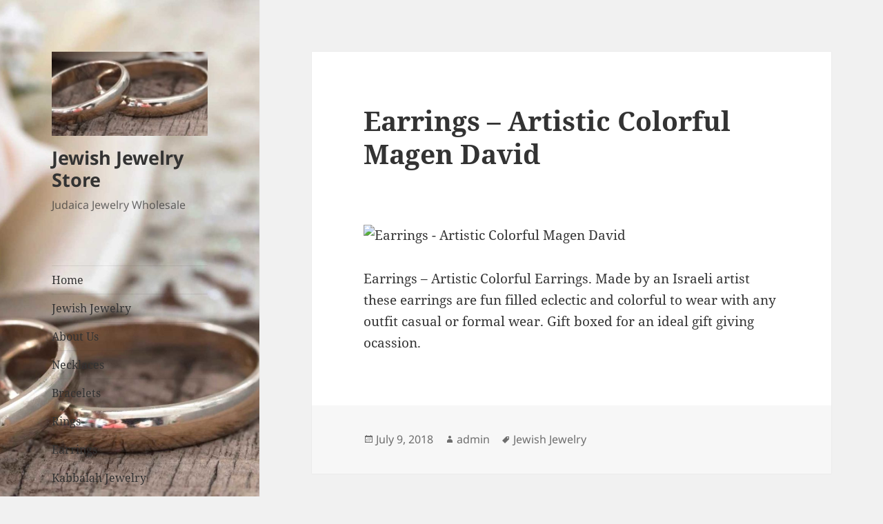

--- FILE ---
content_type: text/html; charset=UTF-8
request_url: http://jewishjewelry.biz/earrings-artistic-colorful-magen-david/
body_size: 9103
content:
<!DOCTYPE html>
<html lang="en" class="no-js">
<head>
	<meta charset="UTF-8">
	<meta name="viewport" content="width=device-width, initial-scale=1.0">
	<link rel="profile" href="https://gmpg.org/xfn/11">
	<link rel="pingback" href="http://jewishjewelry.biz/xmlrpc.php">
	<script>
(function(html){html.className = html.className.replace(/\bno-js\b/,'js')})(document.documentElement);
//# sourceURL=twentyfifteen_javascript_detection
</script>
<meta name='robots' content='index, follow, max-image-preview:large, max-snippet:-1, max-video-preview:-1' />

	<!-- This site is optimized with the Yoast SEO plugin v21.1 - https://yoast.com/wordpress/plugins/seo/ -->
	<title>Earrings - Artistic Colorful Magen David - Jewish Jewelry Store</title>
	<link rel="canonical" href="https://jewishjewelry.biz/earrings-artistic-colorful-magen-david/" />
	<meta property="og:locale" content="en_US" />
	<meta property="og:type" content="article" />
	<meta property="og:title" content="Earrings - Artistic Colorful Magen David - Jewish Jewelry Store" />
	<meta property="og:description" content="Earrings - Artistic Colorful Magen David" />
	<meta property="og:url" content="https://jewishjewelry.biz/earrings-artistic-colorful-magen-david/" />
	<meta property="og:site_name" content="Jewish Jewelry Store" />
	<meta property="article:published_time" content="2018-07-09T15:22:59+00:00" />
	<meta property="og:image" content="https://cdn.shopify.com/s/files/1/1789/4911/products/earrings-artistic-colorful-magen-david.jpg?v=1508627311" />
	<meta name="author" content="admin" />
	<meta name="twitter:card" content="summary_large_image" />
	<meta name="twitter:label1" content="Written by" />
	<meta name="twitter:data1" content="admin" />
	<script type="application/ld+json" class="yoast-schema-graph">{"@context":"https://schema.org","@graph":[{"@type":"Article","@id":"https://jewishjewelry.biz/earrings-artistic-colorful-magen-david/#article","isPartOf":{"@id":"https://jewishjewelry.biz/earrings-artistic-colorful-magen-david/"},"author":{"name":"admin","@id":"https://jewishjewelry.biz/#/schema/person/e21695fa94772504a209801637b05018"},"headline":"Earrings &#8211; Artistic Colorful Magen David","datePublished":"2018-07-09T15:22:59+00:00","dateModified":"2018-07-09T15:22:59+00:00","mainEntityOfPage":{"@id":"https://jewishjewelry.biz/earrings-artistic-colorful-magen-david/"},"wordCount":41,"publisher":{"@id":"https://jewishjewelry.biz/#organization"},"image":{"@id":"https://jewishjewelry.biz/earrings-artistic-colorful-magen-david/#primaryimage"},"thumbnailUrl":"https://cdn.shopify.com/s/files/1/1789/4911/products/earrings-artistic-colorful-magen-david.jpg?v=1508627311","keywords":["Jewish Jewelry"],"inLanguage":"en"},{"@type":"WebPage","@id":"https://jewishjewelry.biz/earrings-artistic-colorful-magen-david/","url":"https://jewishjewelry.biz/earrings-artistic-colorful-magen-david/","name":"Earrings - Artistic Colorful Magen David - Jewish Jewelry Store","isPartOf":{"@id":"https://jewishjewelry.biz/#website"},"primaryImageOfPage":{"@id":"https://jewishjewelry.biz/earrings-artistic-colorful-magen-david/#primaryimage"},"image":{"@id":"https://jewishjewelry.biz/earrings-artistic-colorful-magen-david/#primaryimage"},"thumbnailUrl":"https://cdn.shopify.com/s/files/1/1789/4911/products/earrings-artistic-colorful-magen-david.jpg?v=1508627311","datePublished":"2018-07-09T15:22:59+00:00","dateModified":"2018-07-09T15:22:59+00:00","breadcrumb":{"@id":"https://jewishjewelry.biz/earrings-artistic-colorful-magen-david/#breadcrumb"},"inLanguage":"en","potentialAction":[{"@type":"ReadAction","target":["https://jewishjewelry.biz/earrings-artistic-colorful-magen-david/"]}]},{"@type":"ImageObject","inLanguage":"en","@id":"https://jewishjewelry.biz/earrings-artistic-colorful-magen-david/#primaryimage","url":"https://cdn.shopify.com/s/files/1/1789/4911/products/earrings-artistic-colorful-magen-david.jpg?v=1508627311","contentUrl":"https://cdn.shopify.com/s/files/1/1789/4911/products/earrings-artistic-colorful-magen-david.jpg?v=1508627311"},{"@type":"BreadcrumbList","@id":"https://jewishjewelry.biz/earrings-artistic-colorful-magen-david/#breadcrumb","itemListElement":[{"@type":"ListItem","position":1,"name":"Home","item":"https://jewishjewelry.biz/"},{"@type":"ListItem","position":2,"name":"Blog","item":"https://jewishjewelry.biz/blog/"},{"@type":"ListItem","position":3,"name":"Earrings &#8211; Artistic Colorful Magen David"}]},{"@type":"WebSite","@id":"https://jewishjewelry.biz/#website","url":"https://jewishjewelry.biz/","name":"Jewish Jewelry Store","description":"Judaica Jewelry Wholesale","publisher":{"@id":"https://jewishjewelry.biz/#organization"},"potentialAction":[{"@type":"SearchAction","target":{"@type":"EntryPoint","urlTemplate":"https://jewishjewelry.biz/?s={search_term_string}"},"query-input":"required name=search_term_string"}],"inLanguage":"en"},{"@type":"Organization","@id":"https://jewishjewelry.biz/#organization","name":"Jewish Jewelry Store","url":"https://jewishjewelry.biz/","logo":{"@type":"ImageObject","inLanguage":"en","@id":"https://jewishjewelry.biz/#/schema/logo/image/","url":"https://jewishjewelry.biz/wp-content/uploads/2017/12/cropped-cropped-qtq50-d9yuSz.jpeg","contentUrl":"https://jewishjewelry.biz/wp-content/uploads/2017/12/cropped-cropped-qtq50-d9yuSz.jpeg","width":248,"height":134,"caption":"Jewish Jewelry Store"},"image":{"@id":"https://jewishjewelry.biz/#/schema/logo/image/"}},{"@type":"Person","@id":"https://jewishjewelry.biz/#/schema/person/e21695fa94772504a209801637b05018","name":"admin","image":{"@type":"ImageObject","inLanguage":"en","@id":"https://jewishjewelry.biz/#/schema/person/image/","url":"http://2.gravatar.com/avatar/8529ff692a793f0ff11e4433282f5544?s=96&d=wavatar&r=g","contentUrl":"http://2.gravatar.com/avatar/8529ff692a793f0ff11e4433282f5544?s=96&d=wavatar&r=g","caption":"admin"},"url":"https://jewishjewelry.biz/author/admin/"}]}</script>
	<!-- / Yoast SEO plugin. -->


<link rel="alternate" type="application/rss+xml" title="Jewish Jewelry Store &raquo; Feed" href="https://jewishjewelry.biz/feed/" />
<link rel="alternate" type="application/rss+xml" title="Jewish Jewelry Store &raquo; Comments Feed" href="https://jewishjewelry.biz/comments/feed/" />
<link rel="alternate" type="application/rss+xml" title="Jewish Jewelry Store &raquo; Earrings &#8211; Artistic Colorful Magen David Comments Feed" href="https://jewishjewelry.biz/earrings-artistic-colorful-magen-david/feed/" />
<script>
window._wpemojiSettings = {"baseUrl":"https:\/\/s.w.org\/images\/core\/emoji\/14.0.0\/72x72\/","ext":".png","svgUrl":"https:\/\/s.w.org\/images\/core\/emoji\/14.0.0\/svg\/","svgExt":".svg","source":{"concatemoji":"http:\/\/jewishjewelry.biz\/wp-includes\/js\/wp-emoji-release.min.js?ver=6.1.9"}};
/*! This file is auto-generated */
!function(e,a,t){var n,r,o,i=a.createElement("canvas"),p=i.getContext&&i.getContext("2d");function s(e,t){var a=String.fromCharCode,e=(p.clearRect(0,0,i.width,i.height),p.fillText(a.apply(this,e),0,0),i.toDataURL());return p.clearRect(0,0,i.width,i.height),p.fillText(a.apply(this,t),0,0),e===i.toDataURL()}function c(e){var t=a.createElement("script");t.src=e,t.defer=t.type="text/javascript",a.getElementsByTagName("head")[0].appendChild(t)}for(o=Array("flag","emoji"),t.supports={everything:!0,everythingExceptFlag:!0},r=0;r<o.length;r++)t.supports[o[r]]=function(e){if(p&&p.fillText)switch(p.textBaseline="top",p.font="600 32px Arial",e){case"flag":return s([127987,65039,8205,9895,65039],[127987,65039,8203,9895,65039])?!1:!s([55356,56826,55356,56819],[55356,56826,8203,55356,56819])&&!s([55356,57332,56128,56423,56128,56418,56128,56421,56128,56430,56128,56423,56128,56447],[55356,57332,8203,56128,56423,8203,56128,56418,8203,56128,56421,8203,56128,56430,8203,56128,56423,8203,56128,56447]);case"emoji":return!s([129777,127995,8205,129778,127999],[129777,127995,8203,129778,127999])}return!1}(o[r]),t.supports.everything=t.supports.everything&&t.supports[o[r]],"flag"!==o[r]&&(t.supports.everythingExceptFlag=t.supports.everythingExceptFlag&&t.supports[o[r]]);t.supports.everythingExceptFlag=t.supports.everythingExceptFlag&&!t.supports.flag,t.DOMReady=!1,t.readyCallback=function(){t.DOMReady=!0},t.supports.everything||(n=function(){t.readyCallback()},a.addEventListener?(a.addEventListener("DOMContentLoaded",n,!1),e.addEventListener("load",n,!1)):(e.attachEvent("onload",n),a.attachEvent("onreadystatechange",function(){"complete"===a.readyState&&t.readyCallback()})),(e=t.source||{}).concatemoji?c(e.concatemoji):e.wpemoji&&e.twemoji&&(c(e.twemoji),c(e.wpemoji)))}(window,document,window._wpemojiSettings);
</script>
<style>
img.wp-smiley,
img.emoji {
	display: inline !important;
	border: none !important;
	box-shadow: none !important;
	height: 1em !important;
	width: 1em !important;
	margin: 0 0.07em !important;
	vertical-align: -0.1em !important;
	background: none !important;
	padding: 0 !important;
}
</style>
	<link rel='stylesheet' id='wp-block-library-css' href='http://jewishjewelry.biz/wp-includes/css/dist/block-library/style.min.css?ver=6.1.9' media='all' />
<style id='wp-block-library-theme-inline-css'>
.wp-block-audio figcaption{color:#555;font-size:13px;text-align:center}.is-dark-theme .wp-block-audio figcaption{color:hsla(0,0%,100%,.65)}.wp-block-audio{margin:0 0 1em}.wp-block-code{border:1px solid #ccc;border-radius:4px;font-family:Menlo,Consolas,monaco,monospace;padding:.8em 1em}.wp-block-embed figcaption{color:#555;font-size:13px;text-align:center}.is-dark-theme .wp-block-embed figcaption{color:hsla(0,0%,100%,.65)}.wp-block-embed{margin:0 0 1em}.blocks-gallery-caption{color:#555;font-size:13px;text-align:center}.is-dark-theme .blocks-gallery-caption{color:hsla(0,0%,100%,.65)}.wp-block-image figcaption{color:#555;font-size:13px;text-align:center}.is-dark-theme .wp-block-image figcaption{color:hsla(0,0%,100%,.65)}.wp-block-image{margin:0 0 1em}.wp-block-pullquote{border-top:4px solid;border-bottom:4px solid;margin-bottom:1.75em;color:currentColor}.wp-block-pullquote__citation,.wp-block-pullquote cite,.wp-block-pullquote footer{color:currentColor;text-transform:uppercase;font-size:.8125em;font-style:normal}.wp-block-quote{border-left:.25em solid;margin:0 0 1.75em;padding-left:1em}.wp-block-quote cite,.wp-block-quote footer{color:currentColor;font-size:.8125em;position:relative;font-style:normal}.wp-block-quote.has-text-align-right{border-left:none;border-right:.25em solid;padding-left:0;padding-right:1em}.wp-block-quote.has-text-align-center{border:none;padding-left:0}.wp-block-quote.is-large,.wp-block-quote.is-style-large,.wp-block-quote.is-style-plain{border:none}.wp-block-search .wp-block-search__label{font-weight:700}.wp-block-search__button{border:1px solid #ccc;padding:.375em .625em}:where(.wp-block-group.has-background){padding:1.25em 2.375em}.wp-block-separator.has-css-opacity{opacity:.4}.wp-block-separator{border:none;border-bottom:2px solid;margin-left:auto;margin-right:auto}.wp-block-separator.has-alpha-channel-opacity{opacity:1}.wp-block-separator:not(.is-style-wide):not(.is-style-dots){width:100px}.wp-block-separator.has-background:not(.is-style-dots){border-bottom:none;height:1px}.wp-block-separator.has-background:not(.is-style-wide):not(.is-style-dots){height:2px}.wp-block-table{margin:"0 0 1em 0"}.wp-block-table thead{border-bottom:3px solid}.wp-block-table tfoot{border-top:3px solid}.wp-block-table td,.wp-block-table th{word-break:normal}.wp-block-table figcaption{color:#555;font-size:13px;text-align:center}.is-dark-theme .wp-block-table figcaption{color:hsla(0,0%,100%,.65)}.wp-block-video figcaption{color:#555;font-size:13px;text-align:center}.is-dark-theme .wp-block-video figcaption{color:hsla(0,0%,100%,.65)}.wp-block-video{margin:0 0 1em}.wp-block-template-part.has-background{padding:1.25em 2.375em;margin-top:0;margin-bottom:0}
</style>
<link rel='stylesheet' id='classic-theme-styles-css' href='http://jewishjewelry.biz/wp-includes/css/classic-themes.min.css?ver=1' media='all' />
<style id='global-styles-inline-css'>
body{--wp--preset--color--black: #000000;--wp--preset--color--cyan-bluish-gray: #abb8c3;--wp--preset--color--white: #fff;--wp--preset--color--pale-pink: #f78da7;--wp--preset--color--vivid-red: #cf2e2e;--wp--preset--color--luminous-vivid-orange: #ff6900;--wp--preset--color--luminous-vivid-amber: #fcb900;--wp--preset--color--light-green-cyan: #7bdcb5;--wp--preset--color--vivid-green-cyan: #00d084;--wp--preset--color--pale-cyan-blue: #8ed1fc;--wp--preset--color--vivid-cyan-blue: #0693e3;--wp--preset--color--vivid-purple: #9b51e0;--wp--preset--color--dark-gray: #111;--wp--preset--color--light-gray: #f1f1f1;--wp--preset--color--yellow: #f4ca16;--wp--preset--color--dark-brown: #352712;--wp--preset--color--medium-pink: #e53b51;--wp--preset--color--light-pink: #ffe5d1;--wp--preset--color--dark-purple: #2e2256;--wp--preset--color--purple: #674970;--wp--preset--color--blue-gray: #22313f;--wp--preset--color--bright-blue: #55c3dc;--wp--preset--color--light-blue: #e9f2f9;--wp--preset--gradient--vivid-cyan-blue-to-vivid-purple: linear-gradient(135deg,rgba(6,147,227,1) 0%,rgb(155,81,224) 100%);--wp--preset--gradient--light-green-cyan-to-vivid-green-cyan: linear-gradient(135deg,rgb(122,220,180) 0%,rgb(0,208,130) 100%);--wp--preset--gradient--luminous-vivid-amber-to-luminous-vivid-orange: linear-gradient(135deg,rgba(252,185,0,1) 0%,rgba(255,105,0,1) 100%);--wp--preset--gradient--luminous-vivid-orange-to-vivid-red: linear-gradient(135deg,rgba(255,105,0,1) 0%,rgb(207,46,46) 100%);--wp--preset--gradient--very-light-gray-to-cyan-bluish-gray: linear-gradient(135deg,rgb(238,238,238) 0%,rgb(169,184,195) 100%);--wp--preset--gradient--cool-to-warm-spectrum: linear-gradient(135deg,rgb(74,234,220) 0%,rgb(151,120,209) 20%,rgb(207,42,186) 40%,rgb(238,44,130) 60%,rgb(251,105,98) 80%,rgb(254,248,76) 100%);--wp--preset--gradient--blush-light-purple: linear-gradient(135deg,rgb(255,206,236) 0%,rgb(152,150,240) 100%);--wp--preset--gradient--blush-bordeaux: linear-gradient(135deg,rgb(254,205,165) 0%,rgb(254,45,45) 50%,rgb(107,0,62) 100%);--wp--preset--gradient--luminous-dusk: linear-gradient(135deg,rgb(255,203,112) 0%,rgb(199,81,192) 50%,rgb(65,88,208) 100%);--wp--preset--gradient--pale-ocean: linear-gradient(135deg,rgb(255,245,203) 0%,rgb(182,227,212) 50%,rgb(51,167,181) 100%);--wp--preset--gradient--electric-grass: linear-gradient(135deg,rgb(202,248,128) 0%,rgb(113,206,126) 100%);--wp--preset--gradient--midnight: linear-gradient(135deg,rgb(2,3,129) 0%,rgb(40,116,252) 100%);--wp--preset--gradient--dark-gray-gradient-gradient: linear-gradient(90deg, rgba(17,17,17,1) 0%, rgba(42,42,42,1) 100%);--wp--preset--gradient--light-gray-gradient: linear-gradient(90deg, rgba(241,241,241,1) 0%, rgba(215,215,215,1) 100%);--wp--preset--gradient--white-gradient: linear-gradient(90deg, rgba(255,255,255,1) 0%, rgba(230,230,230,1) 100%);--wp--preset--gradient--yellow-gradient: linear-gradient(90deg, rgba(244,202,22,1) 0%, rgba(205,168,10,1) 100%);--wp--preset--gradient--dark-brown-gradient: linear-gradient(90deg, rgba(53,39,18,1) 0%, rgba(91,67,31,1) 100%);--wp--preset--gradient--medium-pink-gradient: linear-gradient(90deg, rgba(229,59,81,1) 0%, rgba(209,28,51,1) 100%);--wp--preset--gradient--light-pink-gradient: linear-gradient(90deg, rgba(255,229,209,1) 0%, rgba(255,200,158,1) 100%);--wp--preset--gradient--dark-purple-gradient: linear-gradient(90deg, rgba(46,34,86,1) 0%, rgba(66,48,123,1) 100%);--wp--preset--gradient--purple-gradient: linear-gradient(90deg, rgba(103,73,112,1) 0%, rgba(131,93,143,1) 100%);--wp--preset--gradient--blue-gray-gradient: linear-gradient(90deg, rgba(34,49,63,1) 0%, rgba(52,75,96,1) 100%);--wp--preset--gradient--bright-blue-gradient: linear-gradient(90deg, rgba(85,195,220,1) 0%, rgba(43,180,211,1) 100%);--wp--preset--gradient--light-blue-gradient: linear-gradient(90deg, rgba(233,242,249,1) 0%, rgba(193,218,238,1) 100%);--wp--preset--duotone--dark-grayscale: url('#wp-duotone-dark-grayscale');--wp--preset--duotone--grayscale: url('#wp-duotone-grayscale');--wp--preset--duotone--purple-yellow: url('#wp-duotone-purple-yellow');--wp--preset--duotone--blue-red: url('#wp-duotone-blue-red');--wp--preset--duotone--midnight: url('#wp-duotone-midnight');--wp--preset--duotone--magenta-yellow: url('#wp-duotone-magenta-yellow');--wp--preset--duotone--purple-green: url('#wp-duotone-purple-green');--wp--preset--duotone--blue-orange: url('#wp-duotone-blue-orange');--wp--preset--font-size--small: 13px;--wp--preset--font-size--medium: 20px;--wp--preset--font-size--large: 36px;--wp--preset--font-size--x-large: 42px;--wp--preset--spacing--20: 0.44rem;--wp--preset--spacing--30: 0.67rem;--wp--preset--spacing--40: 1rem;--wp--preset--spacing--50: 1.5rem;--wp--preset--spacing--60: 2.25rem;--wp--preset--spacing--70: 3.38rem;--wp--preset--spacing--80: 5.06rem;}:where(.is-layout-flex){gap: 0.5em;}body .is-layout-flow > .alignleft{float: left;margin-inline-start: 0;margin-inline-end: 2em;}body .is-layout-flow > .alignright{float: right;margin-inline-start: 2em;margin-inline-end: 0;}body .is-layout-flow > .aligncenter{margin-left: auto !important;margin-right: auto !important;}body .is-layout-constrained > .alignleft{float: left;margin-inline-start: 0;margin-inline-end: 2em;}body .is-layout-constrained > .alignright{float: right;margin-inline-start: 2em;margin-inline-end: 0;}body .is-layout-constrained > .aligncenter{margin-left: auto !important;margin-right: auto !important;}body .is-layout-constrained > :where(:not(.alignleft):not(.alignright):not(.alignfull)){max-width: var(--wp--style--global--content-size);margin-left: auto !important;margin-right: auto !important;}body .is-layout-constrained > .alignwide{max-width: var(--wp--style--global--wide-size);}body .is-layout-flex{display: flex;}body .is-layout-flex{flex-wrap: wrap;align-items: center;}body .is-layout-flex > *{margin: 0;}:where(.wp-block-columns.is-layout-flex){gap: 2em;}.has-black-color{color: var(--wp--preset--color--black) !important;}.has-cyan-bluish-gray-color{color: var(--wp--preset--color--cyan-bluish-gray) !important;}.has-white-color{color: var(--wp--preset--color--white) !important;}.has-pale-pink-color{color: var(--wp--preset--color--pale-pink) !important;}.has-vivid-red-color{color: var(--wp--preset--color--vivid-red) !important;}.has-luminous-vivid-orange-color{color: var(--wp--preset--color--luminous-vivid-orange) !important;}.has-luminous-vivid-amber-color{color: var(--wp--preset--color--luminous-vivid-amber) !important;}.has-light-green-cyan-color{color: var(--wp--preset--color--light-green-cyan) !important;}.has-vivid-green-cyan-color{color: var(--wp--preset--color--vivid-green-cyan) !important;}.has-pale-cyan-blue-color{color: var(--wp--preset--color--pale-cyan-blue) !important;}.has-vivid-cyan-blue-color{color: var(--wp--preset--color--vivid-cyan-blue) !important;}.has-vivid-purple-color{color: var(--wp--preset--color--vivid-purple) !important;}.has-black-background-color{background-color: var(--wp--preset--color--black) !important;}.has-cyan-bluish-gray-background-color{background-color: var(--wp--preset--color--cyan-bluish-gray) !important;}.has-white-background-color{background-color: var(--wp--preset--color--white) !important;}.has-pale-pink-background-color{background-color: var(--wp--preset--color--pale-pink) !important;}.has-vivid-red-background-color{background-color: var(--wp--preset--color--vivid-red) !important;}.has-luminous-vivid-orange-background-color{background-color: var(--wp--preset--color--luminous-vivid-orange) !important;}.has-luminous-vivid-amber-background-color{background-color: var(--wp--preset--color--luminous-vivid-amber) !important;}.has-light-green-cyan-background-color{background-color: var(--wp--preset--color--light-green-cyan) !important;}.has-vivid-green-cyan-background-color{background-color: var(--wp--preset--color--vivid-green-cyan) !important;}.has-pale-cyan-blue-background-color{background-color: var(--wp--preset--color--pale-cyan-blue) !important;}.has-vivid-cyan-blue-background-color{background-color: var(--wp--preset--color--vivid-cyan-blue) !important;}.has-vivid-purple-background-color{background-color: var(--wp--preset--color--vivid-purple) !important;}.has-black-border-color{border-color: var(--wp--preset--color--black) !important;}.has-cyan-bluish-gray-border-color{border-color: var(--wp--preset--color--cyan-bluish-gray) !important;}.has-white-border-color{border-color: var(--wp--preset--color--white) !important;}.has-pale-pink-border-color{border-color: var(--wp--preset--color--pale-pink) !important;}.has-vivid-red-border-color{border-color: var(--wp--preset--color--vivid-red) !important;}.has-luminous-vivid-orange-border-color{border-color: var(--wp--preset--color--luminous-vivid-orange) !important;}.has-luminous-vivid-amber-border-color{border-color: var(--wp--preset--color--luminous-vivid-amber) !important;}.has-light-green-cyan-border-color{border-color: var(--wp--preset--color--light-green-cyan) !important;}.has-vivid-green-cyan-border-color{border-color: var(--wp--preset--color--vivid-green-cyan) !important;}.has-pale-cyan-blue-border-color{border-color: var(--wp--preset--color--pale-cyan-blue) !important;}.has-vivid-cyan-blue-border-color{border-color: var(--wp--preset--color--vivid-cyan-blue) !important;}.has-vivid-purple-border-color{border-color: var(--wp--preset--color--vivid-purple) !important;}.has-vivid-cyan-blue-to-vivid-purple-gradient-background{background: var(--wp--preset--gradient--vivid-cyan-blue-to-vivid-purple) !important;}.has-light-green-cyan-to-vivid-green-cyan-gradient-background{background: var(--wp--preset--gradient--light-green-cyan-to-vivid-green-cyan) !important;}.has-luminous-vivid-amber-to-luminous-vivid-orange-gradient-background{background: var(--wp--preset--gradient--luminous-vivid-amber-to-luminous-vivid-orange) !important;}.has-luminous-vivid-orange-to-vivid-red-gradient-background{background: var(--wp--preset--gradient--luminous-vivid-orange-to-vivid-red) !important;}.has-very-light-gray-to-cyan-bluish-gray-gradient-background{background: var(--wp--preset--gradient--very-light-gray-to-cyan-bluish-gray) !important;}.has-cool-to-warm-spectrum-gradient-background{background: var(--wp--preset--gradient--cool-to-warm-spectrum) !important;}.has-blush-light-purple-gradient-background{background: var(--wp--preset--gradient--blush-light-purple) !important;}.has-blush-bordeaux-gradient-background{background: var(--wp--preset--gradient--blush-bordeaux) !important;}.has-luminous-dusk-gradient-background{background: var(--wp--preset--gradient--luminous-dusk) !important;}.has-pale-ocean-gradient-background{background: var(--wp--preset--gradient--pale-ocean) !important;}.has-electric-grass-gradient-background{background: var(--wp--preset--gradient--electric-grass) !important;}.has-midnight-gradient-background{background: var(--wp--preset--gradient--midnight) !important;}.has-small-font-size{font-size: var(--wp--preset--font-size--small) !important;}.has-medium-font-size{font-size: var(--wp--preset--font-size--medium) !important;}.has-large-font-size{font-size: var(--wp--preset--font-size--large) !important;}.has-x-large-font-size{font-size: var(--wp--preset--font-size--x-large) !important;}
.wp-block-navigation a:where(:not(.wp-element-button)){color: inherit;}
:where(.wp-block-columns.is-layout-flex){gap: 2em;}
.wp-block-pullquote{font-size: 1.5em;line-height: 1.6;}
</style>
<link rel='stylesheet' id='twentyfifteen-fonts-css' href='http://jewishjewelry.biz/wp-content/themes/twentyfifteen/assets/fonts/noto-sans-plus-noto-serif-plus-inconsolata.css?ver=20230328' media='all' />
<link rel='stylesheet' id='genericons-css' href='http://jewishjewelry.biz/wp-content/themes/twentyfifteen/genericons/genericons.css?ver=20251101' media='all' />
<link rel='stylesheet' id='twentyfifteen-style-css' href='http://jewishjewelry.biz/wp-content/themes/twentyfifteen/style.css?ver=20251202' media='all' />
<link rel='stylesheet' id='twentyfifteen-block-style-css' href='http://jewishjewelry.biz/wp-content/themes/twentyfifteen/css/blocks.css?ver=20240715' media='all' />
<script src='http://jewishjewelry.biz/wp-includes/js/jquery/jquery.min.js?ver=3.6.1' id='jquery-core-js'></script>
<script src='http://jewishjewelry.biz/wp-includes/js/jquery/jquery-migrate.min.js?ver=3.3.2' id='jquery-migrate-js'></script>
<link rel="https://api.w.org/" href="https://jewishjewelry.biz/wp-json/" /><link rel="alternate" type="application/json" href="https://jewishjewelry.biz/wp-json/wp/v2/posts/2232" /><link rel="EditURI" type="application/rsd+xml" title="RSD" href="https://jewishjewelry.biz/xmlrpc.php?rsd" />
<link rel="wlwmanifest" type="application/wlwmanifest+xml" href="http://jewishjewelry.biz/wp-includes/wlwmanifest.xml" />
<meta name="generator" content="WordPress 6.1.9" />
<link rel='shortlink' href='https://jewishjewelry.biz/?p=2232' />
<link rel="alternate" type="application/json+oembed" href="https://jewishjewelry.biz/wp-json/oembed/1.0/embed?url=https%3A%2F%2Fjewishjewelry.biz%2Fearrings-artistic-colorful-magen-david%2F" />
<link rel="alternate" type="text/xml+oembed" href="https://jewishjewelry.biz/wp-json/oembed/1.0/embed?url=https%3A%2F%2Fjewishjewelry.biz%2Fearrings-artistic-colorful-magen-david%2F&#038;format=xml" />
		<style type="text/css" id="twentyfifteen-header-css">
				.site-header {

			/*
			 * No shorthand so the Customizer can override individual properties.
			 * @see https://core.trac.wordpress.org/ticket/31460
			 */
			background-image: url(http://jewishjewelry.biz/wp-content/uploads/2017/12/cropped-qtq50-d9yuSz.jpeg);
			background-repeat: no-repeat;
			background-position: 50% 50%;
			-webkit-background-size: cover;
			-moz-background-size:    cover;
			-o-background-size:      cover;
			background-size:         cover;
		}

		@media screen and (min-width: 59.6875em) {
			body:before {

				/*
				 * No shorthand so the Customizer can override individual properties.
				 * @see https://core.trac.wordpress.org/ticket/31460
				 */
				background-image: url(http://jewishjewelry.biz/wp-content/uploads/2017/12/cropped-qtq50-d9yuSz.jpeg);
				background-repeat: no-repeat;
				background-position: 100% 50%;
				-webkit-background-size: cover;
				-moz-background-size:    cover;
				-o-background-size:      cover;
				background-size:         cover;
				border-right: 0;
			}

			.site-header {
				background: transparent;
			}
		}
				</style>
		<link rel="icon" href="https://jewishjewelry.biz/wp-content/uploads/2017/12/cropped-cropped-qtq50-d9yuSz-150x134.jpeg" sizes="32x32" />
<link rel="icon" href="https://jewishjewelry.biz/wp-content/uploads/2017/12/cropped-cropped-qtq50-d9yuSz.jpeg" sizes="192x192" />
<link rel="apple-touch-icon" href="https://jewishjewelry.biz/wp-content/uploads/2017/12/cropped-cropped-qtq50-d9yuSz.jpeg" />
<meta name="msapplication-TileImage" content="https://jewishjewelry.biz/wp-content/uploads/2017/12/cropped-cropped-qtq50-d9yuSz.jpeg" />
</head>

<body class="post-template-default single single-post postid-2232 single-format-standard wp-custom-logo wp-embed-responsive">
<svg xmlns="http://www.w3.org/2000/svg" viewBox="0 0 0 0" width="0" height="0" focusable="false" role="none" style="visibility: hidden; position: absolute; left: -9999px; overflow: hidden;" ><defs><filter id="wp-duotone-dark-grayscale"><feColorMatrix color-interpolation-filters="sRGB" type="matrix" values=" .299 .587 .114 0 0 .299 .587 .114 0 0 .299 .587 .114 0 0 .299 .587 .114 0 0 " /><feComponentTransfer color-interpolation-filters="sRGB" ><feFuncR type="table" tableValues="0 0.49803921568627" /><feFuncG type="table" tableValues="0 0.49803921568627" /><feFuncB type="table" tableValues="0 0.49803921568627" /><feFuncA type="table" tableValues="1 1" /></feComponentTransfer><feComposite in2="SourceGraphic" operator="in" /></filter></defs></svg><svg xmlns="http://www.w3.org/2000/svg" viewBox="0 0 0 0" width="0" height="0" focusable="false" role="none" style="visibility: hidden; position: absolute; left: -9999px; overflow: hidden;" ><defs><filter id="wp-duotone-grayscale"><feColorMatrix color-interpolation-filters="sRGB" type="matrix" values=" .299 .587 .114 0 0 .299 .587 .114 0 0 .299 .587 .114 0 0 .299 .587 .114 0 0 " /><feComponentTransfer color-interpolation-filters="sRGB" ><feFuncR type="table" tableValues="0 1" /><feFuncG type="table" tableValues="0 1" /><feFuncB type="table" tableValues="0 1" /><feFuncA type="table" tableValues="1 1" /></feComponentTransfer><feComposite in2="SourceGraphic" operator="in" /></filter></defs></svg><svg xmlns="http://www.w3.org/2000/svg" viewBox="0 0 0 0" width="0" height="0" focusable="false" role="none" style="visibility: hidden; position: absolute; left: -9999px; overflow: hidden;" ><defs><filter id="wp-duotone-purple-yellow"><feColorMatrix color-interpolation-filters="sRGB" type="matrix" values=" .299 .587 .114 0 0 .299 .587 .114 0 0 .299 .587 .114 0 0 .299 .587 .114 0 0 " /><feComponentTransfer color-interpolation-filters="sRGB" ><feFuncR type="table" tableValues="0.54901960784314 0.98823529411765" /><feFuncG type="table" tableValues="0 1" /><feFuncB type="table" tableValues="0.71764705882353 0.25490196078431" /><feFuncA type="table" tableValues="1 1" /></feComponentTransfer><feComposite in2="SourceGraphic" operator="in" /></filter></defs></svg><svg xmlns="http://www.w3.org/2000/svg" viewBox="0 0 0 0" width="0" height="0" focusable="false" role="none" style="visibility: hidden; position: absolute; left: -9999px; overflow: hidden;" ><defs><filter id="wp-duotone-blue-red"><feColorMatrix color-interpolation-filters="sRGB" type="matrix" values=" .299 .587 .114 0 0 .299 .587 .114 0 0 .299 .587 .114 0 0 .299 .587 .114 0 0 " /><feComponentTransfer color-interpolation-filters="sRGB" ><feFuncR type="table" tableValues="0 1" /><feFuncG type="table" tableValues="0 0.27843137254902" /><feFuncB type="table" tableValues="0.5921568627451 0.27843137254902" /><feFuncA type="table" tableValues="1 1" /></feComponentTransfer><feComposite in2="SourceGraphic" operator="in" /></filter></defs></svg><svg xmlns="http://www.w3.org/2000/svg" viewBox="0 0 0 0" width="0" height="0" focusable="false" role="none" style="visibility: hidden; position: absolute; left: -9999px; overflow: hidden;" ><defs><filter id="wp-duotone-midnight"><feColorMatrix color-interpolation-filters="sRGB" type="matrix" values=" .299 .587 .114 0 0 .299 .587 .114 0 0 .299 .587 .114 0 0 .299 .587 .114 0 0 " /><feComponentTransfer color-interpolation-filters="sRGB" ><feFuncR type="table" tableValues="0 0" /><feFuncG type="table" tableValues="0 0.64705882352941" /><feFuncB type="table" tableValues="0 1" /><feFuncA type="table" tableValues="1 1" /></feComponentTransfer><feComposite in2="SourceGraphic" operator="in" /></filter></defs></svg><svg xmlns="http://www.w3.org/2000/svg" viewBox="0 0 0 0" width="0" height="0" focusable="false" role="none" style="visibility: hidden; position: absolute; left: -9999px; overflow: hidden;" ><defs><filter id="wp-duotone-magenta-yellow"><feColorMatrix color-interpolation-filters="sRGB" type="matrix" values=" .299 .587 .114 0 0 .299 .587 .114 0 0 .299 .587 .114 0 0 .299 .587 .114 0 0 " /><feComponentTransfer color-interpolation-filters="sRGB" ><feFuncR type="table" tableValues="0.78039215686275 1" /><feFuncG type="table" tableValues="0 0.94901960784314" /><feFuncB type="table" tableValues="0.35294117647059 0.47058823529412" /><feFuncA type="table" tableValues="1 1" /></feComponentTransfer><feComposite in2="SourceGraphic" operator="in" /></filter></defs></svg><svg xmlns="http://www.w3.org/2000/svg" viewBox="0 0 0 0" width="0" height="0" focusable="false" role="none" style="visibility: hidden; position: absolute; left: -9999px; overflow: hidden;" ><defs><filter id="wp-duotone-purple-green"><feColorMatrix color-interpolation-filters="sRGB" type="matrix" values=" .299 .587 .114 0 0 .299 .587 .114 0 0 .299 .587 .114 0 0 .299 .587 .114 0 0 " /><feComponentTransfer color-interpolation-filters="sRGB" ><feFuncR type="table" tableValues="0.65098039215686 0.40392156862745" /><feFuncG type="table" tableValues="0 1" /><feFuncB type="table" tableValues="0.44705882352941 0.4" /><feFuncA type="table" tableValues="1 1" /></feComponentTransfer><feComposite in2="SourceGraphic" operator="in" /></filter></defs></svg><svg xmlns="http://www.w3.org/2000/svg" viewBox="0 0 0 0" width="0" height="0" focusable="false" role="none" style="visibility: hidden; position: absolute; left: -9999px; overflow: hidden;" ><defs><filter id="wp-duotone-blue-orange"><feColorMatrix color-interpolation-filters="sRGB" type="matrix" values=" .299 .587 .114 0 0 .299 .587 .114 0 0 .299 .587 .114 0 0 .299 .587 .114 0 0 " /><feComponentTransfer color-interpolation-filters="sRGB" ><feFuncR type="table" tableValues="0.098039215686275 1" /><feFuncG type="table" tableValues="0 0.66274509803922" /><feFuncB type="table" tableValues="0.84705882352941 0.41960784313725" /><feFuncA type="table" tableValues="1 1" /></feComponentTransfer><feComposite in2="SourceGraphic" operator="in" /></filter></defs></svg><div id="page" class="hfeed site">
	<a class="skip-link screen-reader-text" href="#content">
		Skip to content	</a>

	<div id="sidebar" class="sidebar">
		<header id="masthead" class="site-header">
			<div class="site-branding">
				<a href="https://jewishjewelry.biz/" class="custom-logo-link" rel="home"><img width="248" height="134" src="https://jewishjewelry.biz/wp-content/uploads/2017/12/cropped-cropped-qtq50-d9yuSz.jpeg" class="custom-logo" alt="Jewish Jewelry Store" decoding="async" /></a>					<p class="site-title"><a href="https://jewishjewelry.biz/" rel="home" >Jewish Jewelry Store</a></p>
										<p class="site-description">Judaica Jewelry Wholesale</p>
				
				<button class="secondary-toggle">Menu and widgets</button>
			</div><!-- .site-branding -->
		</header><!-- .site-header -->

			<div id="secondary" class="secondary">

					<nav id="site-navigation" class="main-navigation">
				<div class="menu-primary-menu-container"><ul id="menu-primary-menu" class="nav-menu"><li id="menu-item-170" class="menu-item menu-item-type-post_type menu-item-object-page menu-item-home menu-item-170"><a href="https://jewishjewelry.biz/">Home</a></li>
<li id="menu-item-3447" class="menu-item menu-item-type-taxonomy menu-item-object-post_tag menu-item-3447"><a href="https://jewishjewelry.biz/tag/jewish-jewelry/">Jewish Jewelry</a></li>
<li id="menu-item-172" class="menu-item menu-item-type-post_type menu-item-object-page menu-item-172"><a href="https://jewishjewelry.biz/about/">About Us</a></li>
<li id="menu-item-324" class="menu-item menu-item-type-post_type menu-item-object-page menu-item-324"><a href="https://jewishjewelry.biz/necklaces/">Necklaces</a></li>
<li id="menu-item-325" class="menu-item menu-item-type-post_type menu-item-object-page menu-item-325"><a href="https://jewishjewelry.biz/bracelets/">Bracelets</a></li>
<li id="menu-item-326" class="menu-item menu-item-type-post_type menu-item-object-page menu-item-326"><a href="https://jewishjewelry.biz/jewelry-rings-jewish-hebrew-rings/">Rings</a></li>
<li id="menu-item-327" class="menu-item menu-item-type-post_type menu-item-object-page menu-item-327"><a href="https://jewishjewelry.biz/jewelry-earrings-jewish-earrings/">Earrings</a></li>
<li id="menu-item-328" class="menu-item menu-item-type-post_type menu-item-object-page menu-item-328"><a href="https://jewishjewelry.biz/kabbalah-jewelry/">Kabbalah Jewelry</a></li>
<li id="menu-item-171" class="menu-item menu-item-type-post_type menu-item-object-page menu-item-171"><a href="https://jewishjewelry.biz/contact/">Contact Us</a></li>
</ul></div>			</nav><!-- .main-navigation -->
		
		
					<div id="widget-area" class="widget-area" role="complementary">
				
		<aside id="recent-posts-3" class="widget widget_recent_entries">
		<h2 class="widget-title">Newest In</h2><nav aria-label="Newest In">
		<ul>
											<li>
					<a href="https://jewishjewelry.biz/evil-eye-bracelets-for-women-men/">Evil Eye Bracelets For Women &#038; Men</a>
									</li>
											<li>
					<a href="https://jewishjewelry.biz/12-tribes-gold-filled-pendant-hoshen-necklace-antique-silver-gold/">12 Tribes Gold Filled Pendant Hoshen Necklace antique silver/gold</a>
									</li>
											<li>
					<a href="https://jewishjewelry.biz/medallion-necklace-with-the-leo-medallion-of-the-zodiac-ahuva-coin-jewelry-one-of-a-kind-owl-zodiac-necklace/">medallion necklace with the Leo medallion of The Zodiac ahuva coin jewelry one of a kind owl zodiac necklace</a>
									</li>
											<li>
					<a href="https://jewishjewelry.biz/coin-pendant-with-the-2-new-sheqel-coin-of-israel/">coin pendant with the 2 New Sheqel coin of Israel</a>
									</li>
											<li>
					<a href="https://jewishjewelry.biz/coin-necklace-with-the-couple-coin-medallion-coin-jewelry-one-of-a-kind-jewelry-handmade-necklace/">coin necklace with the couple coin medallion &#8211; coin jewelry -one of a kind jewelry &#8211; Handmade necklace</a>
									</li>
					</ul>

		</nav></aside>			</div><!-- .widget-area -->
		
	</div><!-- .secondary -->

	</div><!-- .sidebar -->

	<div id="content" class="site-content">

	<div id="primary" class="content-area">
		<main id="main" class="site-main">

		
<article id="post-2232" class="post-2232 post type-post status-publish format-standard hentry tag-jewish-jewelry">
	
	<header class="entry-header">
		<h1 class="entry-title">Earrings &#8211; Artistic Colorful Magen David</h1>	</header><!-- .entry-header -->

	<div class="entry-content">
		<p><a title="Earrings - Artistic Colorful Magen David" href="https://ahuva.com/products/earrings-artistic-colorful-magen-david?koongo_tracker=a5c07c7335bb357cf325b6c8f3521e7b-custom_channel_layout-custom_channel_layout_csv_international_product_7752-420254727-10110769479"><br />
<img decoding="async" src="https://cdn.shopify.com/s/files/1/1789/4911/products/earrings-artistic-colorful-magen-david.jpg?v=1508627311" alt="Earrings - Artistic Colorful Magen David" /></a></p>
<p>Earrings &#8211; Artistic Colorful Earrings. Made by an Israeli artist these earrings are fun filled eclectic and colorful to wear with any outfit casual or formal wear. Gift boxed for an ideal gift giving ocassion.</p>
	</div><!-- .entry-content -->

	
	<footer class="entry-footer">
		<span class="posted-on"><span class="screen-reader-text">Posted on </span><a href="https://jewishjewelry.biz/earrings-artistic-colorful-magen-david/" rel="bookmark"><time class="entry-date published updated" datetime="2018-07-09T11:22:59-04:00">July 9, 2018</time></a></span><span class="byline"><span class="screen-reader-text">Author </span><span class="author vcard"><a class="url fn n" href="https://jewishjewelry.biz/author/admin/">admin</a></span></span><span class="tags-links"><span class="screen-reader-text">Tags </span><a href="https://jewishjewelry.biz/tag/jewish-jewelry/" rel="tag">Jewish Jewelry</a></span>			</footer><!-- .entry-footer -->

</article><!-- #post-2232 -->

	<nav class="navigation post-navigation" aria-label="Posts">
		<h2 class="screen-reader-text">Post navigation</h2>
		<div class="nav-links"><div class="nav-previous"><a href="https://jewishjewelry.biz/earrings-artistic-colorful-frogs/" rel="prev"><span class="meta-nav" aria-hidden="true">Previous</span> <span class="screen-reader-text">Previous post:</span> <span class="post-title">Earrings &#8211; Artistic Colorful Frogs</span></a></div><div class="nav-next"><a href="https://jewishjewelry.biz/elegant-jewish-hamsa-pendant/" rel="next"><span class="meta-nav" aria-hidden="true">Next</span> <span class="screen-reader-text">Next post:</span> <span class="post-title">Elegant Jewish Hamsa Pendant</span></a></div></div>
	</nav>
		</main><!-- .site-main -->
	</div><!-- .content-area -->


	</div><!-- .site-content -->

	<footer id="colophon" class="site-footer">
		<div class="site-info">
									<a href="https://wordpress.org/" class="imprint">
				Proudly powered by WordPress			</a>
		</div><!-- .site-info -->
	</footer><!-- .site-footer -->

</div><!-- .site -->

<script id='twentyfifteen-script-js-extra'>
var screenReaderText = {"expand":"<span class=\"screen-reader-text\">expand child menu<\/span>","collapse":"<span class=\"screen-reader-text\">collapse child menu<\/span>"};
</script>
<script src='http://jewishjewelry.biz/wp-content/themes/twentyfifteen/js/functions.js?ver=20250729' id='twentyfifteen-script-js'></script>

<script defer src="https://static.cloudflareinsights.com/beacon.min.js/vcd15cbe7772f49c399c6a5babf22c1241717689176015" integrity="sha512-ZpsOmlRQV6y907TI0dKBHq9Md29nnaEIPlkf84rnaERnq6zvWvPUqr2ft8M1aS28oN72PdrCzSjY4U6VaAw1EQ==" data-cf-beacon='{"version":"2024.11.0","token":"6bd47bb6926e4513aa7f1306304383f3","r":1,"server_timing":{"name":{"cfCacheStatus":true,"cfEdge":true,"cfExtPri":true,"cfL4":true,"cfOrigin":true,"cfSpeedBrain":true},"location_startswith":null}}' crossorigin="anonymous"></script>
</body>
</html>
